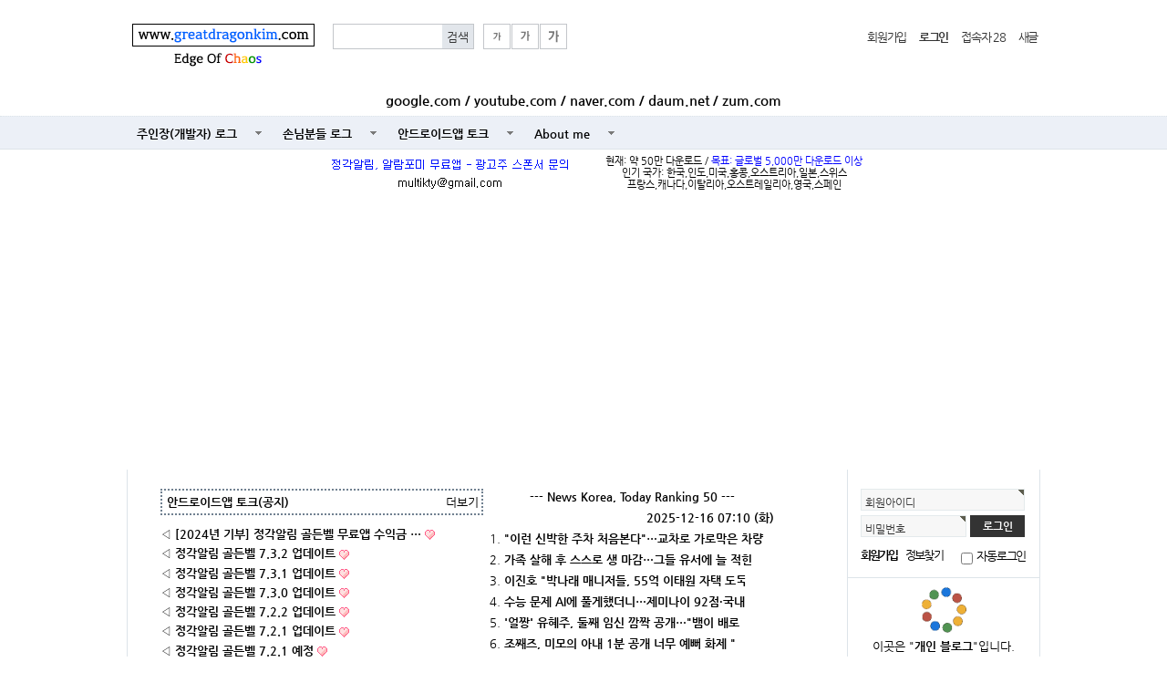

--- FILE ---
content_type: text/html; charset=utf-8
request_url: http://www.greatdragonkim.com/index.php?device=pc
body_size: 42144
content:

<!doctype html>
<html lang="ko">
<head>
<meta charset="utf-8">
<meta http-equiv="imagetoolbar" content="no">
<meta http-equiv="X-UA-Compatible" content="IE=10,chrome=1">
<title>Edge Of Chaos...(www.GreatDragonKim.com) - [Mac]</title>

<link rel="stylesheet" href="http://www.greatdragonkim.com/css/default.css">
<link rel="stylesheet" href="http://www.greatdragonkim.com/skin/connect/basic/style.css">
<link rel="stylesheet" href="http://www.greatdragonkim.com/skin/outlogin/basic/style.css">
<link rel="stylesheet" href="http://www.greatdragonkim.com/skin/latest/basic/style.css">
<link rel="stylesheet" href="http://www.greatdragonkim.com/skin/popular/basic/style.css">
<link rel="stylesheet" href="http://www.greatdragonkim.com/skin/visit/basic/style.css">

<!-- 파비콘 설정 -->
<link href="http://www.greatdragonkim.com/img/favicon.ico" rel="shortcut icon" />

<!--[if lte IE 8]>
<script src="http://www.greatdragonkim.com/js/html5.js"></script>
<![endif]-->
<script>
// 자바스크립트에서 사용하는 전역변수 선언
var g5_url       = "http://www.greatdragonkim.com";
var g5_bbs_url   = "http://www.greatdragonkim.com/bbs";
var g5_is_member = "";
var g5_is_admin  = "";
var g5_is_mobile = "";
var g5_bo_table  = "";
var g5_sca       = "";
var g5_editor    = "";
var g5_cookie_domain = "";
</script>
<script src="http://www.greatdragonkim.com/js/jquery-1.8.3.min.js"></script>
<script src="http://www.greatdragonkim.com/js/jquery.menu.js"></script>
<script src="http://www.greatdragonkim.com/js/common.js"></script>
<script src="http://www.greatdragonkim.com/js/wrest.js"></script>

	<!-- 구글 애드센스 자동 -->
	<script data-ad-client="ca-pub-2094330644801134" async src="https://pagead2.googlesyndication.com/pagead/js/adsbygoogle.js"></script>

<!-- Global site tag (gtag.js) - Google Analytics 2021.07 -->
<script async src="https://www.googletagmanager.com/gtag/js?id=G-GHNVTRGPZ0"></script>
<script>
  window.dataLayer = window.dataLayer || [];
  function gtag(){dataLayer.push(arguments);}
  gtag('js', new Date());

  gtag('config', 'G-GHNVTRGPZ0');
</script>



</head>
<body>

<!-- 상단 시작 { -->
<div id="hd">
    <h1 id="hd_h1">Edge Of Chaos...(www.GreatDragonKim.com) - [Mac]</h1>

    <div id="skip_to_container"><a href="#container">본문 바로가기</a></div>

    
<!-- 팝업레이어 시작 { -->
<div id="hd_pop">
    <h2>팝업레이어 알림</h2>

<span class="sound_only">팝업레이어 알림이 없습니다.</span></div>

<script>
$(function() {
    $(".hd_pops_reject").click(function() {
        var id = $(this).attr('class').split(' ');
        var ck_name = id[1];
        var exp_time = parseInt(id[2]);
        $("#"+id[1]).css("display", "none");
        set_cookie(ck_name, 1, exp_time, g5_cookie_domain);
    });
    $('.hd_pops_close').click(function() {
        var idb = $(this).attr('class').split(' ');
        $('#'+idb[1]).css('display','none');
    });
    $("#hd").css("z-index", 1000);
});
</script>
<!-- } 팝업레이어 끝 -->
    <div id="hd_wrapper">

        <div id="logo">
            <a href="http://www.greatdragonkim.com"><img src="http://www.greatdragonkim.com/img/mylogo.png" alt="Edge Of Chaos...(www.GreatDragonKim.com)"><br>
            <img src="http://www.greatdragonkim.com/img/edgeofchaos.png"></a>
        </div>

        <fieldset id="hd_sch">
            <legend>사이트 내 전체검색</legend>
            <form name="fsearchbox" method="get" action="http://www.greatdragonkim.com/bbs/search.php" onsubmit="return fsearchbox_submit(this);">
            <input type="hidden" name="sfl" value="wr_subject||wr_content">
            <input type="hidden" name="sop" value="and">
            <label for="sch_stx" class="sound_only">검색어<strong class="sound_only"> 필수</strong></label>
            <input type="text" name="stx" id="sch_stx" maxlength="20">
            <input type="submit" id="sch_submit" value="검색">
            </form>

            <script>
            function fsearchbox_submit(f)
            {
                if (f.stx.value.length < 2) {
                    alert("검색어는 두글자 이상 입력하십시오.");
                    f.stx.select();
                    f.stx.focus();
                    return false;
                }

                // 검색에 많은 부하가 걸리는 경우 이 주석을 제거하세요.
                var cnt = 0;
                for (var i=0; i<f.stx.value.length; i++) {
                    if (f.stx.value.charAt(i) == ' ')
                        cnt++;
                }

                if (cnt > 1) {
                    alert("빠른 검색을 위하여 검색어에 공백은 한개만 입력할 수 있습니다.");
                    f.stx.select();
                    f.stx.focus();
                    return false;
                }

                return true;
            }
            </script>
        </fieldset>

        <div id="text_size">
            <!-- font_resize('엘리먼트id', '제거할 class', '추가할 class'); -->
            <button id="size_down" onclick="font_resize('container', 'ts_up ts_up2', '');"><img src="http://www.greatdragonkim.com/img/ts01.gif" alt="기본"></button>
            <button id="size_def" onclick="font_resize('container', 'ts_up ts_up2', 'ts_up');"><img src="http://www.greatdragonkim.com/img/ts02.gif" alt="크게"></button>
            <button id="size_up" onclick="font_resize('container', 'ts_up ts_up2', 'ts_up2');"><img src="http://www.greatdragonkim.com/img/ts03.gif" alt="더크게"></button>
        </div>

        <ul id="tnb">
                        <li><a href="http://www.greatdragonkim.com/bbs/register_.php">회원가입</a></li>
            <li><a href="http://www.greatdragonkim.com/bbs/login.php"><b>로그인</b></a></li>
									<li><a href="http://www.greatdragonkim.com/bbs/current_connect.php">접속자 
28</a></li>
            <li><a href="http://www.greatdragonkim.com/bbs/new.php">새글</a></li>
        </ul>
    </div>
	<div style="font-size:11pt; font-weight:bold; text-align:center; margin-bottom:10px;">
		<a href="http://www.google.com" target="_blank">google.com</a> /
		<a href="http://www.youtube.com" target="_blank">youtube.com</a> /
		<a href="http://www.naver.com" target="_blank">naver.com</a> /
		<a href="http://www.daum.net" target="_blank">daum.net</a> /
		<a href="http://www.zum.com" target="_blank">zum.com</a>
	</div>
    <hr>

    <nav id="gnb">
        <h2>메인메뉴</h2>
        <ul id="gnb_1dul">
                        <li class="gnb_1dli" style="z-index:999">
                <a href="http://www.greatdragonkim.com/bbs/board.php?bo_table=blog" target="_self" class="gnb_1da">주인장(개발자) 로그</a>
                            </li>
                        <li class="gnb_1dli" style="z-index:998">
                <a href="http://www.greatdragonkim.com/bbs/board.php?bo_table=guest" target="_self" class="gnb_1da">손님분들 로그</a>
                            </li>
                        <li class="gnb_1dli" style="z-index:997">
                <a href="http://www.greatdragonkim.com/bbs/board.php?bo_table=apps" target="_self" class="gnb_1da">안드로이드앱 토크</a>
                <ul class="gnb_2dul">
                    <li class="gnb_2dli"><a href="http://www.greatdragonkim.com/bbs/content.php?co_id=ontimealarm" target="_self" class="gnb_2da">정각알림 정보</a></li>
                                    <li class="gnb_2dli"><a href="http://www.greatdragonkim.com/bbs/content.php?co_id=alarm4me" target="_self" class="gnb_2da">알람포미 정보</a></li>
                                    <li class="gnb_2dli"><a href="http://www.greatdragonkim.com/bbs/content.php?co_id=folderplayer4me" target="_self" class="gnb_2da">폴더플레이어포미 정보</a></li>
                                    <li class="gnb_2dli"><a href="http://www.greatdragonkim.com/bbs/content.php?co_id=recorder4me" target="_self" class="gnb_2da">리코더포미 정보</a></li>
                </ul>
            </li>
                        <li class="gnb_1dli" style="z-index:996">
                <a href="http://www.greatdragonkim.com/bbs/content.php?co_id=aboutme" target="_self" class="gnb_1da">About me</a>
                            </li>
                    </ul>
    </nav>
</div>
<!-- } 상단 끝 -->
<hr>

<style>
.wrap {
	padding: 0px;
	text-align: center;

	display: -webkit-box;
	display: -moz-box;
	display: -ms-flexbox;
	display: -webkit-flex;
	display: flex;

    -webkit-justify-content: center;
    -moz-justify-content: center;
	justify-content: center;
	-webkit-align-items: center;
    -moz-align-items: center;
	align-items: center;
	-webkit-flex-wrap: wrap;
    -moz-flex-wrap: wrap;
    flex-wrap: wrap;
}

.d_center {
    float: center;
    text-align: center;
}

.d1 {
	text-align: center;
	padding-left: 5px;
	padding-right: 5px;
}

.d2 {
    text-align: center;
	padding-left: 5px;
	padding-right: 5px;

	font-size:11px;
}
</style>

<table align='center'><tr><td>
<div class='wrap'>
	<div class='d1'>
        <img style='border: 0px solid #000000;' src='http://www.greatdragonkim.com/img/sponsor_email.png'>	</div>
	<div class='d2'>
		현재: 약 50만 다운로드 / <span style="color:blue;">목표: 글로벌 5,000만 다운로드 이상</span>
      <br/>인기 국가: 한국,인도,미국,홍콩,오스트리아,일본,스위스
      <br/>프랑스,캐나다,이탈리아,오스트레일리아,영국,스페인
	</div>
</div>
</td></tr></table>

<!-- 콘텐츠 시작 { -->
<div id="wrapper">
    <div id="aside" style="line-height:1.5em;">
		<!-- 구글 번역 시작 -->
		<script type="text/javascript">
			function googleTranslateElementInit() {
				new google.translate.TranslateElement({pageLanguage: 'ko', includedLanguages: 'en,zh-CN,hi,ja,fr,de,nl,it,ru,es,sv,tr,th,no,ms,cs,vi,ko', layout: google.translate.TranslateElement.InlineLayout.SIMPLE}, 'google_translate_element');
			}
		</script>
		<script type="text/javascript" src="//translate.google.com/translate_a/element.js?cb=googleTranslateElementInit"></script>
		<div id="google_translate_element" style="text-align:center; padding:5px 0 0;"></div>
		<!-- 구글 번역 끝 -->

		
<!-- 로그인 전 아웃로그인 시작 { -->
<section id="ol_before" class="ol">
    <h2>회원로그인</h2>
    <form name="foutlogin" action="http://www.greatdragonkim.com/bbs/login_check.php" onsubmit="return fhead_submit(this);" method="post" autocomplete="off">
    <fieldset>
        <input type="hidden" name="url" value="%2Findex.php%3Fdevice%3Dpc">
        <label for="ol_id" id="ol_idlabel">회원아이디<strong class="sound_only">필수</strong></label>
        <input type="text" id="ol_id" name="mb_id" required class="required" maxlength="20">
        <label for="ol_pw" id="ol_pwlabel">비밀번호<strong class="sound_only">필수</strong></label>
        <input type="password" name="mb_password" id="ol_pw" required class="required" maxlength="20">
        <input type="submit" id="ol_submit" value="로그인">
        <div id="ol_svc">
            <a href="http://www.greatdragonkim.com/bbs/register_.php"><b>회원가입</b></a>
            <a href="http://www.greatdragonkim.com/bbs/password_lost.php" id="ol_password_lost">정보찾기</a>
        </div>
        <div id="ol_auto">
            <input type="checkbox" name="auto_login" value="1" id="auto_login">
            <label for="auto_login" id="auto_login_label">자동로그인</label>
        </div>
    </fieldset>
    </form>
</section>

<div>
	</div>

<script>
$omi = $('#ol_id');
$omp = $('#ol_pw');
$omp.css('display','inline-block').css('width',104);
$omi_label = $('#ol_idlabel');
$omi_label.addClass('ol_idlabel');
$omp_label = $('#ol_pwlabel');
$omp_label.addClass('ol_pwlabel');

$(function() {
    $omi.focus(function() {
        $omi_label.css('visibility','hidden');
    });
    $omp.focus(function() {
        $omp_label.css('visibility','hidden');
    });
    $omi.blur(function() {
        $this = $(this);
        if($this.attr('id') == "ol_id" && $this.attr('value') == "") $omi_label.css('visibility','visible');
    });
    $omp.blur(function() {
        $this = $(this);
        if($this.attr('id') == "ol_pw" && $this.attr('value') == "") $omp_label.css('visibility','visible');
    });

    $("#auto_login").click(function(){
        if ($(this).is(":checked")) {
            if(!confirm("자동로그인을 사용하시면 다음부터 회원아이디와 비밀번호를 입력하실 필요가 없습니다.\n\n공공장소에서는 개인정보가 유출될 수 있으니 사용을 자제하여 주십시오.\n\n자동로그인을 사용하시겠습니까?"))
                return false;
        }
    });
});

function fhead_submit(f)
{
    return true;
}
</script>
<!-- } 로그인 전 아웃로그인 끝 -->
                <div style="text-align:center; padding:5px 0 5px; line-height:1.5em">
			<img src="http://www.greatdragonkim.com/img/balls.gif" style="margin:5px; border:0px; width:50px" /><br>
            이곳은 "<span style="font-weight:bold;">개인 블로그</span>"입니다.<br>
            ::: 손님분들 환영 :::<br>
		</div>
        <div style="margin:0 10px 5px; padding:5px 0; background-color:lightblue; border: 0px solid black; border-radius: 10px";>
            <div style="display: table; margin: 0 auto;">
                ① <a href="https://www.collinsdictionary.com/" target="_blank">콜린스코빌드 영영사전</a><br>
				② <a href="https://dictionary.cambridge.org/" target="_blank">캠브리지 영영사전</a><br>
				③ <a href="https://www.oxfordlearnersdictionaries.com/" target="_blank">옥스포드 영영사전</a><br>
				④ <a href="https://www.merriam-webster.com/" target="_blank">메리엄웹스터 영영사전</a><br>
				⑤ <a href="https://www.ldoceonline.com/" target="_blank">롱맨 영영사전</a><br>
				❖ <a href="https://www.copypastecharacter.com/all-characters" target="_blank">특수문자</a>
            </div>
        </div>
        <div style="float:center; text-align:center; margin:0 10px 0; padding:5px 0 5px; background-color:lightblue; border: 0px solid black; border-radius: 10px;">
            2025-12-16 (화)</br><span style='font-weight:bold';>07:58 KST / +09:00</span>        </div>
		<div style="font-weight:bold; text-align:center; padding:5px 0 5px;">
			Give First, and then ...
		</div>
		<div style="float:center; text-align:left; margin:0 10px 0; padding:5px 10px 5px 10px; font-size:9pt; background-color:lightgray; border: 0px solid black; border-radius: 10px;">
				<p style="text-align:center; font-weight:bold;">[ Android Application Links ]
		<br>Since 2011.03
	</p>
	<p>
		<a href="https://play.google.com/store/apps/details?id=kr.or.lug.ontimealarm" target="_blank"> ⓐ 정각알림(OnTimeAlarm)</a><br>
		ⓑ 알람포미(Alarm4Me)</a><br>
		ⓒ 플래시온(FlashOn)<br>
		ⓓ 와이파이온오프위젯<br>
			&nbsp;&nbsp;&nbsp;&nbsp;(WifiOnOff4 Widget)<br>
		ⓔ 폴더플레이어포미<br>
		&nbsp;&nbsp;&nbsp;&nbsp;(FolderPlayer4Me)<br>
		ⓕ 리코더포미(Recorder4Me)<br>
		ⓖ 리사이즈픽포미<br>
		&nbsp;&nbsp;&nbsp;&nbsp;(ResizePic4Me)<br>
		ⓗ 언인스톨러포미<br>
		&nbsp;&nbsp;&nbsp;&nbsp;(Uninstaller4Me)<br>
		ⓘ 배터리포미(Battery4Me)<br>
		ⓙ 볼륨맨포미<br>
		&nbsp;&nbsp;&nbsp;&nbsp;(Volumeman4Me)<br>
	</p>
		</div>
        <div style="float:center; text-align:center; margin:0 10px 0; padding:5px 0 0; font-size:9pt;">
			<!--
			<a href='https://github.com/iPuTTY/iPuTTY/releases/download/l0.70i/iPuTTY-0.70-x86.zip'>@ Hangul Putty(V 0.70) @</a>
			<br>
			-->
			<a href="https://finance.naver.com/marketindex/exchangeDetail.naver?marketindexCd=FX_USDKRW" target="_blank">달러 환율보기</a>
			<br />
			Your IP: 18.117.253.66		</div>
		<div style="float:center; text-align:center; padding:5px 0 0;">
			<div style="padding:0 0 5px;">
				<a href="https://www.cloudv.kr/" target="_blank"><img src="http://www.greatdragonkim.com/images/banner_cloudv.png" border="0"></a>
			</div>
			<div style="padding:0 0 5px;">
				﻿<div style="font-size:8pt; text-align:right">배너수익은 앱개발과 개선에 사용합니다.</div>				
			</div>
		</div>
		<div style="float:center; text-align:center;">
			<img src="http://www.greatdragonkim.com/img/edgeofchaos.png" border="0">
		</div>
	</div>

    <div id="container">
        
<h2 class="sound_only">최신글</h2>
<!-- 최신글 시작 { -->
<!-- } 최신글 끝 -->

<table>
	<tr>
		<td valign="top">
		<table>
		<tr>
			<td>
				<div style="float:left;margin-left:15px">
					
<!-- 안드로이드앱 토크(공지) 최신글 시작 { -->
<div class="lt">
    <strong class="lt_title"><a href="http://www.greatdragonkim.com/bbs/board.php?bo_table=apps">안드로이드앱 토크(공지)</a></strong>
    <ul>
            <li>
            ◁ <a href="http://www.greatdragonkim.com/bbs/board.php?bo_table=apps&amp;wr_id=89"><strong>[2024년 기부] 정각알림 골든벨 무료앱 수익금 …</strong></a>  <img src="http://www.greatdragonkim.com/skin/latest/basic/img/icon_hot.gif" alt="인기글">          </li>
            <li>
            ◁ <a href="http://www.greatdragonkim.com/bbs/board.php?bo_table=apps&amp;wr_id=88"><strong>정각알림 골든벨 7.3.2 업데이트</strong></a>  <img src="http://www.greatdragonkim.com/skin/latest/basic/img/icon_hot.gif" alt="인기글">          </li>
            <li>
            ◁ <a href="http://www.greatdragonkim.com/bbs/board.php?bo_table=apps&amp;wr_id=87"><strong>정각알림 골든벨 7.3.1 업데이트</strong></a>  <img src="http://www.greatdragonkim.com/skin/latest/basic/img/icon_hot.gif" alt="인기글">          </li>
            <li>
            ◁ <a href="http://www.greatdragonkim.com/bbs/board.php?bo_table=apps&amp;wr_id=86"><strong>정각알림 골든벨 7.3.0 업데이트</strong></a>  <img src="http://www.greatdragonkim.com/skin/latest/basic/img/icon_hot.gif" alt="인기글">          </li>
            <li>
            ◁ <a href="http://www.greatdragonkim.com/bbs/board.php?bo_table=apps&amp;wr_id=85"><strong>정각알림 골든벨 7.2.2 업데이트</strong></a>  <img src="http://www.greatdragonkim.com/skin/latest/basic/img/icon_hot.gif" alt="인기글">          </li>
            <li>
            ◁ <a href="http://www.greatdragonkim.com/bbs/board.php?bo_table=apps&amp;wr_id=84"><strong>정각알림 골든벨 7.2.1 업데이트</strong></a>  <img src="http://www.greatdragonkim.com/skin/latest/basic/img/icon_hot.gif" alt="인기글">          </li>
            <li>
            ◁ <a href="http://www.greatdragonkim.com/bbs/board.php?bo_table=apps&amp;wr_id=83"><strong>정각알림 골든벨 7.2.1 예정</strong></a>  <img src="http://www.greatdragonkim.com/skin/latest/basic/img/icon_hot.gif" alt="인기글">          </li>
            <li>
            ◁ <a href="http://www.greatdragonkim.com/bbs/board.php?bo_table=apps&amp;wr_id=82"><strong>정각알림 골든벨 7.2.0 업데이트</strong></a>  <img src="http://www.greatdragonkim.com/skin/latest/basic/img/icon_hot.gif" alt="인기글">          </li>
            <li>
            ◁ <a href="http://www.greatdragonkim.com/bbs/board.php?bo_table=apps&amp;wr_id=81"><strong>정각알림 7.2.0버전 예정 - 갤럭시 S24+도착…</strong></a>  <img src="http://www.greatdragonkim.com/skin/latest/basic/img/icon_hot.gif" alt="인기글">          </li>
            <li>
            ◁ <a href="http://www.greatdragonkim.com/bbs/board.php?bo_table=apps&amp;wr_id=80"><strong>정각알림 골든벨 7.1.1 업데이트 후, 갤럭시 S…</strong></a>  <img src="http://www.greatdragonkim.com/skin/latest/basic/img/icon_hot.gif" alt="인기글">          </li>
            <li>
            ◁ <a href="http://www.greatdragonkim.com/bbs/board.php?bo_table=apps&amp;wr_id=79"><strong>정각알림 7.1.0 업데이트후, 구글 승인 대기중</strong></a>  <img src="http://www.greatdragonkim.com/skin/latest/basic/img/icon_hot.gif" alt="인기글">          </li>
            <li>
            ◁ <a href="http://www.greatdragonkim.com/bbs/board.php?bo_table=apps&amp;wr_id=78"><strong>정각알림 골든벨 버그 개선 진행 상황(버전 7.1.…</strong></a>  <img src="http://www.greatdragonkim.com/skin/latest/basic/img/icon_hot.gif" alt="인기글">          </li>
            <li>
            ◁ <a href="http://www.greatdragonkim.com/bbs/board.php?bo_table=apps&amp;wr_id=77"><strong>정각알림 골든벨 버그 개선 진행 상황(버전 7.0.…</strong></a>  <img src="http://www.greatdragonkim.com/skin/latest/basic/img/icon_hot.gif" alt="인기글">          </li>
            <li>
            ◁ <a href="http://www.greatdragonkim.com/bbs/board.php?bo_table=apps&amp;wr_id=76"><strong>정각알림 골든벨 7.0.1업데이트</strong></a>  <img src="http://www.greatdragonkim.com/skin/latest/basic/img/icon_hot.gif" alt="인기글">          </li>
            <li>
            ◁ <a href="http://www.greatdragonkim.com/bbs/board.php?bo_table=apps&amp;wr_id=75"><strong>[2023년 기부]정각알림앱 골든벨 및 무료앱 수익…</strong></a>  <img src="http://www.greatdragonkim.com/skin/latest/basic/img/icon_hot.gif" alt="인기글">          </li>
            </ul>
    <div class="lt_more"><a href="http://www.greatdragonkim.com/bbs/board.php?bo_table=apps"><span class="sound_only">안드로이드앱 토크(공지)</span>더보기</a></div>
</div>
<!-- } 안드로이드앱 토크(공지) 최신글 끝 -->
				</div>
			</td>
		</tr>
		<tr>
			<td valign="top">
				<div style="float:left;margin-left:15px">
					
<!-- 주인장(개발자) 로그 최신글 시작 { -->
<div class="lt">
    <strong class="lt_title"><a href="http://www.greatdragonkim.com/bbs/board.php?bo_table=blog">주인장(개발자) 로그</a></strong>
    <ul>
            <li>
            ◁ <a href="http://www.greatdragonkim.com/bbs/board.php?bo_table=blog&amp;wr_id=236">구글 알파벳A 주주가 되었다.</a>  <img src="http://www.greatdragonkim.com/skin/latest/basic/img/icon_hot.gif" alt="인기글"> <img src="http://www.greatdragonkim.com/skin/latest/basic/img/icon_file.gif" alt="첨부파일">          </li>
            <li>
            ◁ <a href="http://www.greatdragonkim.com/bbs/board.php?bo_table=blog&amp;wr_id=235">2022년 자전거 국토종주 준비</a>  <img src="http://www.greatdragonkim.com/skin/latest/basic/img/icon_hot.gif" alt="인기글">          </li>
            <li>
            ◁ <a href="http://www.greatdragonkim.com/bbs/board.php?bo_table=blog&amp;wr_id=234">2022년 1월 초, 첫 빙박, 빙어낚시</a>  <img src="http://www.greatdragonkim.com/skin/latest/basic/img/icon_hot.gif" alt="인기글">          </li>
            <li>
            ◁ <a href="http://www.greatdragonkim.com/bbs/board.php?bo_table=blog&amp;wr_id=233">흩어진 나날들 - 강수지, 윤상</a>  <img src="http://www.greatdragonkim.com/skin/latest/basic/img/icon_hot.gif" alt="인기글">          </li>
            <li>
            ◁ <a href="http://www.greatdragonkim.com/bbs/board.php?bo_table=blog&amp;wr_id=232">Android, Kotlin 열공</a>  <img src="http://www.greatdragonkim.com/skin/latest/basic/img/icon_hot.gif" alt="인기글">          </li>
            <li>
            ◁ <a href="http://www.greatdragonkim.com/bbs/board.php?bo_table=blog&amp;wr_id=231">오징어(いか[烏賊]) 두족류</a>  <img src="http://www.greatdragonkim.com/skin/latest/basic/img/icon_hot.gif" alt="인기글">          </li>
            <li>
            ◁ <a href="http://www.greatdragonkim.com/bbs/board.php?bo_table=blog&amp;wr_id=230">운동용 MTB 자전거, GT Aggressor 27…</a>  <img src="http://www.greatdragonkim.com/skin/latest/basic/img/icon_hot.gif" alt="인기글">          </li>
            <li>
            ◁ <a href="http://www.greatdragonkim.com/bbs/board.php?bo_table=blog&amp;wr_id=229">캠브리지 영영사전</a>  <img src="http://www.greatdragonkim.com/skin/latest/basic/img/icon_hot.gif" alt="인기글">          </li>
            <li>
            ◁ <a href="http://www.greatdragonkim.com/bbs/board.php?bo_table=blog&amp;wr_id=228">How to Build Android Apps wi…</a>  <img src="http://www.greatdragonkim.com/skin/latest/basic/img/icon_hot.gif" alt="인기글"> <img src="http://www.greatdragonkim.com/skin/latest/basic/img/icon_link.gif" alt="관련링크">         </li>
            <li>
            ◁ <a href="http://www.greatdragonkim.com/bbs/board.php?bo_table=blog&amp;wr_id=227">2020년 가을 어느날 개발자 사진</a>  <img src="http://www.greatdragonkim.com/skin/latest/basic/img/icon_hot.gif" alt="인기글">          </li>
            <li>
            ◁ <a href="http://www.greatdragonkim.com/bbs/board.php?bo_table=blog&amp;wr_id=226">자바기반의 안드로이드앱을 코틀린 언어로 개발하기 위…</a>  <img src="http://www.greatdragonkim.com/skin/latest/basic/img/icon_hot.gif" alt="인기글"> <img src="http://www.greatdragonkim.com/skin/latest/basic/img/icon_link.gif" alt="관련링크">         </li>
            <li>
            ◁ <a href="http://www.greatdragonkim.com/bbs/board.php?bo_table=blog&amp;wr_id=225">Training vs Coaching</a>  <img src="http://www.greatdragonkim.com/skin/latest/basic/img/icon_hot.gif" alt="인기글">          </li>
            <li>
            ◁ <a href="http://www.greatdragonkim.com/bbs/board.php?bo_table=blog&amp;wr_id=224">2020년 겨울 빙박 시즌 오프 정리 - 빙어낚시</a>  <img src="http://www.greatdragonkim.com/skin/latest/basic/img/icon_hot.gif" alt="인기글">          </li>
            <li>
            ◁ <a href="http://www.greatdragonkim.com/bbs/board.php?bo_table=blog&amp;wr_id=223">주인장 사진 2020.10</a>  <img src="http://www.greatdragonkim.com/skin/latest/basic/img/icon_hot.gif" alt="인기글">          </li>
            <li>
            ◁ <a href="http://www.greatdragonkim.com/bbs/board.php?bo_table=blog&amp;wr_id=222">Double Davy Knot</a>  <img src="http://www.greatdragonkim.com/skin/latest/basic/img/icon_hot.gif" alt="인기글">          </li>
            </ul>
    <div class="lt_more"><a href="http://www.greatdragonkim.com/bbs/board.php?bo_table=blog"><span class="sound_only">주인장(개발자) 로그</span>더보기</a></div>
</div>
<!-- } 주인장(개발자) 로그 최신글 끝 -->
				</div>
			</td>
		</tr>
		<tr>
			<td valign="top">
				<div style="float:left;margin-left:15px">
					
<!-- 손님분들 로그 최신글 시작 { -->
<div class="lt">
    <strong class="lt_title"><a href="http://www.greatdragonkim.com/bbs/board.php?bo_table=guest">손님분들 로그</a></strong>
    <ul>
            <li>
            ◁ <a href="http://www.greatdragonkim.com/bbs/board.php?bo_table=guest&amp;wr_id=1"><strong>손님분들 게시판</strong></a>  <img src="http://www.greatdragonkim.com/skin/latest/basic/img/icon_hot.gif" alt="인기글">          </li>
            </ul>
    <div class="lt_more"><a href="http://www.greatdragonkim.com/bbs/board.php?bo_table=guest"><span class="sound_only">손님분들 로그</span>더보기</a></div>
</div>
<!-- } 손님분들 로그 최신글 끝 -->
				</div>
			</td>
		</tr>
		</table>
		</td>
		<td valign="top">
			<div style="float:left;">
				<div style='line-height:1.8; display:block;'>
<div style='text-align:center; font-weight:bold'>--- News Korea, Today Ranking 50 ---</div>
<div style='text-align: right; font-weight:bold'>2025-12-16 07:10 (화)<br></div>
<div>1. <b><a href='//news.nate.com/view/20251216n00147?mid=n1006' target='_blank' title='
&quot;이런 신박한 주차 처음본다&quot;…교차로 가로막은 차량 3대에 공분
						14일 온라인 커뮤니티 &apos;보배드림&apos;에 &apos;신박한 불법주차 현장&apos;이라는 제목의 글과 함께 작성자가 첨부한 현장 사진.2025.12.15.(사진=커뮤니티 캡처) *재판매 및...					'>"이런 신박한 주차 처음본다"…교차로 가로막은 차량<br></a></b></div>
<div>2. <b><a href='//news.nate.com/view/20251216n01201?mid=n1006' target='_blank' title='
가족 살해 후 스스로 생 마감…그들 유서에 늘 적힌 세 단어
						최근 가족 살해 후 자살 또는 자살 시도 사건 연달아 발생하며 돌봄 정책과 사회적 지지망 강화 필요에 대한 목소리가 커지고 있다. 사진 챗GPT 최근 가족을 ...					'>가족 살해 후 스스로 생 마감…그들 유서에 늘 적힌<br></a></b></div>
<div>3. <b><a href='//news.nate.com/view/20251215n36487?mid=n1008' target='_blank' title='
이진호 &quot;박나래 매니저들, 55억 이태원 자택 도둑 사건後 큰 배신감…...
						[스포츠조선 고재완 기자] 코미디언 박나래를 둘러싼 이른바 &apos;갑질 논란&apos;이 장기전 양상으로 번지는 가운데, 유튜브 채널 &apos;연예 뒤통령 이진호&apos;가 55억 이태원...					'>이진호 "박나래 매니저들, 55억 이태원 자택 도둑<br></a></b></div>
<div>4. <b><a href='//news.nate.com/view/20251216n00231?mid=n1006' target='_blank' title='
수능  문제 AI에 풀게했더니…제미나이 92점·국내 AI 20점대
						국가대표 인공지능(AI)을 표방하는 국내 대형언어모델(LLM)들을 상대로 대학수학능력시험 수학·논술 문제를 풀게 했더니 낙제점을 받았다는 연구 결과가 발표...					'>수능  문제 AI에 풀게했더니…제미나이 92점·국내<br></a></b></div>
<div>5. <b><a href='//news.nate.com/view/20251215n36959?mid=n1008' target='_blank' title='
&apos;얼짱&apos; 유혜주, 둘째 임신 깜짝 공개…&quot;뱀이 배로 들어오는 꿈 꿨다&quot;
						사진 | 유혜주 SNS. [스포츠서울 | 윤새봄 기자] 얼짱 출신 유튜버 유혜주가 둘째 임신 소식을 전했다. 사진 | 유튜브 채널 ‘리쥬라이크’ 15일 유혜주는 자...					'>'얼짱' 유혜주, 둘째 임신 깜짝 공개…"뱀이 배로<br></a></b></div>
<div>6. <b><a href='//news.nate.com/view/20251215n36819?mid=n1008' target='_blank' title='뉴스엔'>조째즈, 미모의 아내 1분 공개 너무 예뻐 화제 "<br></a></b></div>
<div>7. <b><a href='//news.nate.com/view/20251216n01208?mid=n1006' target='_blank' title='중앙일보'>[단독] 윤영호 "2018년 文측근 접촉 시도…김경<br></a></b></div>
<div>8. <b><a href='//news.nate.com/view/20251215n20595?mid=n1006' target='_blank' title='뉴스1'>'무단이탈' 조두순, 이제 어디 사는지 모른다…5년<br></a></b></div>
<div>9. <b><a href='//news.nate.com/view/20251215n35973?mid=n1006' target='_blank' title='SBS'>[단독] 옷 찢어진 여성 필사의 발버둥…집에 끌고가<br></a></b></div>
<div>10. <b><a href='//news.nate.com/view/20251216n00184?mid=n1007' target='_blank' title='스타뉴스'>이대호 2600만 원 소고기+대게 회식 뒷이야기…M<br></a></b></div>
<div>11. <b><a href='//news.nate.com/view/20251216n00430?mid=n1007' target='_blank' title='엑스포츠뉴스'>"홍명보호 월드컵 우승 후보!" 한국 미친 평가 나<br></a></b></div>
<div>12. <b><a href='//news.nate.com/view/20251215n30337?mid=n1006' target='_blank' title='한국경제'>한때는 관광객 바글바글 했는데…매출 반토막 '초비상<br></a></b></div>
<div>13. <b><a href='//news.nate.com/view/20251215n09141?mid=n1006' target='_blank' title='한국경제'>"골프 더 이상 못 치겠어요"…2030 줄줄이 떠나<br></a></b></div>
<div>14. <b><a href='//news.nate.com/view/20251215n35012?mid=n1006' target='_blank' title='뉴시스'>"초등 입학 가방이 80만원?"…외동딸 입학 준비 <br></a></b></div>
<div>15. <b><a href='//news.nate.com/view/20251215n33347?mid=n1006' target='_blank' title='한국일보'>[단독] 박나래 논란 일파만파…전현무·이장우 '팜유<br></a></b></div>
<div>16. <b><a href='//news.nate.com/view/20251215n35500?mid=n1006' target='_blank' title='SBS'>"계엄 한 달 전 식사한 윤, 몸 못 가눌 정도로 <br></a></b></div>
<div>17. <b><a href='//news.nate.com/view/20251216n02508?mid=n1007' target='_blank' title='스포티비뉴스'>조규성 작심발언 "韓 축구 인기 식었다…경각심 느껴<br></a></b></div>
<div>18. <b><a href='//news.nate.com/view/20251216n00486?mid=n1007' target='_blank' title='스포티비뉴스'>폰세가 개 산책 시키다가 받은 전화 한 통…서프라이<br></a></b></div>
<div>19. <b><a href='//news.nate.com/view/20251216n00035?mid=n1006' target='_blank' title='뉴시스'>"원장님 조용히 자를게요"…택시 이어 미용실에도 등<br></a></b></div>
<div>20. <b><a href='//news.nate.com/view/20251215n35479?mid=n1006' target='_blank' title='헤럴드경제'>"360만원→1000만원 됐다" 웃돈 줘도 못 사…<br></a></b></div>
<div>21. <b><a href='//news.nate.com/view/20251215n31123?mid=n1006' target='_blank' title='매일경제'>"K드라마서 본 그 도시 맞나요"…노후건물이 97%<br></a></b></div>
<div>22. <b><a href='//news.nate.com/view/20251215n35305?mid=n1007' target='_blank' title='엑스포츠뉴스'>신민재(29·바이에른 뮌헨) 오피셜 공식발표?…김민<br></a></b></div>
<div>23. <b><a href='//news.nate.com/view/20251215n04743?mid=n1006' target='_blank' title='세계일보'>"김대리, 남친이랑 제주도 갔네?"…카톡 친구탭, <br></a></b></div>
<div>24. <b><a href='//news.nate.com/view/20251215n34278?mid=n1006' target='_blank' title='한국경제'>어머니 뺨 3대 때렸다던 50대 아들…홈캠 돌려보니<br></a></b></div>
<div>25. <b><a href='//news.nate.com/view/20251215n28665?mid=n1006' target='_blank' title='뉴시스'>"밤새 공부하다 이연복 짜장 먹으러 왔어"…한양대 <br></a></b></div>
<div>26. <b><a href='//news.nate.com/view/20251215n22690?mid=n1006' target='_blank' title='세계일보'>"소득 상관없이 1인당 30만원씩"…내년 1월부터 <br></a></b></div>
<div>27. <b><a href='//news.nate.com/view/20251215n34566?mid=n1006' target='_blank' title='JTBC'>[단독] 통일교 돈으로 '프레스티지석' 탄 의원들…<br></a></b></div>
<div>28. <b><a href='//news.nate.com/view/20251215n36050?mid=n1006' target='_blank' title='SBS'>'1달러 1,500원 위기' 긴급회의…'국민연금' <br></a></b></div>
<div>29. <b><a href='//news.nate.com/view/20251215n35284?mid=n1007' target='_blank' title='인터풋볼'>[속보] '아시아 최고 풀백' 日토미야스, 아약스 <br></a></b></div>
<div>30. <b><a href='//news.nate.com/view/20251215n34896?mid=n1006' target='_blank' title='JTBC'>매출 90% 한국서 나오는데…김범석 "난 글로벌 C<br></a></b></div>
<div>31. <b><a href='//news.nate.com/view/20251216n01940?mid=n1007' target='_blank' title='엑스포츠뉴스'>'손흥민 각오해!' 절친에서 적으로…레길론, 인터 <br></a></b></div>
<div>32. <b><a href='//news.nate.com/view/20251215n36935?mid=n1007' target='_blank' title='스포티비뉴스'>쏘니 형에게 우승 안기고 벤치 신세…이제는 토트넘 <br></a></b></div>
<div>33. <b><a href='//news.nate.com/view/20251215n36174?mid=n1006' target='_blank' title='SBS'>[단독] 대형마트에 팔린 중국산 600톤…"내 책임<br></a></b></div>
<div>34. <b><a href='//news.nate.com/view/20251215n08215?mid=n1007' target='_blank' title='엑스포츠뉴스'>'결혼 22년차' 하원미♥추신수, 키스를 몇 번 하<br></a></b></div>
<div>35. <b><a href='//news.nate.com/view/20251215n35838?mid=n1006' target='_blank' title='SBS'>챗GPT인 줄 결제했는데…"왜 이렇게 느리지" 가짜<br></a></b></div>
<div>36. <b><a href='//news.nate.com/view/20251215n03355?mid=n1007' target='_blank' title='마이데일리'>신입 치어리더, 차승아 '유독 눈에 띄네' [치얼U<br></a></b></div>
<div>37. <b><a href='//news.nate.com/view/20251215n30988?mid=n1006' target='_blank' title='머니투데이'>"사고 당시 기절"…16명 사상자 낸 테슬라 운전자<br></a></b></div>
<div>38. <b><a href='//news.nate.com/view/20251215n33516?mid=n1006' target='_blank' title='JTBC'>"너 때문에 다 망쳤다 싸워"…남편 '계엄'하자 김<br></a></b></div>
<div>39. <b><a href='//news.nate.com/view/20251215n11119?mid=n1006' target='_blank' title='뉴스1'>'전두환 손자' 전우원, AI로 웹툰 연재…아빠 불<br></a></b></div>
<div>40. <b><a href='//news.nate.com/view/20251215n36368?mid=n1006' target='_blank' title='머니투데이'>[단독]이재용 "열심히 일하고 왔다"…강행군 美출장<br></a></b></div>
<div>41. <b><a href='//news.nate.com/view/20251216n02614?mid=n1006' target='_blank' title='머니투데이'>美 브라운대 총격 용의자 증거 불충분 석방…수사 난<br></a></b></div>
<div>42. <b><a href='//news.nate.com/view/20251215n24249?mid=n1006' target='_blank' title='뉴스1'>대변 범벅된 아내, 구더기 뒤덮여 썩어갔다…신고한 <br></a></b></div>
<div>43. <b><a href='//news.nate.com/view/20251216n00985?mid=n1006' target='_blank' title='한국일보'>[단독] "광주 도서관 무지주 공법이라더니"…'지지<br></a></b></div>
<div>44. <b><a href='//news.nate.com/view/20251215n21060?mid=n1006' target='_blank' title='JTBC'>내일부터 평년보다 포근…삼한사온, '삼한사미' 될까<br></a></b></div>
<div>45. <b><a href='//news.nate.com/view/20251215n03062?mid=n1006' target='_blank' title='파이낸셜뉴스'>"프랑스·이탈리아 제쳤다"…한국, 세계서 가장 영향<br></a></b></div>
<div>46. <b><a href='//news.nate.com/view/20251215n34363?mid=n1006' target='_blank' title='매일경제'>SUV에 깔린 주부, 달려간 시민들이 '번쩍'…마트<br></a></b></div>
<div>47. <b><a href='//news.nate.com/view/20251215n35090?mid=n1006' target='_blank' title='헤럴드경제'>트럼프엔 '신라금관', 라오스엔 '금동대향로' 선물<br></a></b></div>
<div>48. <b><a href='//news.nate.com/view/20251216n02218?mid=n1006' target='_blank' title='이데일리'>양육비 '찔끔 지급' 꼼수에도 정부가 선지급…한부모<br></a></b></div>
<div>49. <b><a href='//news.nate.com/view/20251215n04329?mid=n1006' target='_blank' title='뉴스1'>520번 불륜 남편 "밖에서 스트레스 처리" 뻔뻔…<br></a></b></div>
<div>50. <b><a href='//news.nate.com/view/20251215n36129?mid=n1006' target='_blank' title='매일경제'>"월 8000만원 버는 사람도 빚 탕감 받았다"…구<br></a></b></div>
<div style='text-align:right; font-size:6px'>Powered By Python3 + Php.</div></div>			</div>
		</td>
	</tr>
</table>


    </div>
</div>

<!-- } 콘텐츠 끝 -->

<hr>

<!-- 하단 시작 { -->
<div id="ft">
    
<!-- 인기검색어 시작 { -->
<section id="popular">
    <div>
        <h2>인기검색어</h2>
        <ul>
                    <li><a href="http://www.greatdragonkim.com/bbs/search.php?sfl=wr_subject&amp;sop=and&amp;stx=a">a</a></li>
                    <li><a href="http://www.greatdragonkim.com/bbs/search.php?sfl=wr_subject&amp;sop=and&amp;stx=2">2</a></li>
                    <li><a href="http://www.greatdragonkim.com/bbs/search.php?sfl=wr_subject&amp;sop=and&amp;stx=5">5</a></li>
                    <li><a href="http://www.greatdragonkim.com/bbs/search.php?sfl=wr_subject&amp;sop=and&amp;stx=1">1</a></li>
                    <li><a href="http://www.greatdragonkim.com/bbs/search.php?sfl=wr_subject&amp;sop=and&amp;stx=3">3</a></li>
                    <li><a href="http://www.greatdragonkim.com/bbs/search.php?sfl=wr_subject&amp;sop=and&amp;stx=4">4</a></li>
                    <li><a href="http://www.greatdragonkim.com/bbs/search.php?sfl=wr_subject&amp;sop=and&amp;stx=%EC%A0%95%EA%B0%81%EC%95%8C%EB%A6%BC">정각알림</a></li>
                </ul>
    </div>
</section>
<!-- } 인기검색어 끝 -->    
<!-- 접속자집계 시작 { -->
<section id="visit">
    <div>
        <h2>접속자집계</h2>
        <dl>
            <dt>오늘</dt>
            <dd>1,287</dd>
            <dt>어제</dt>
            <dd>3,396</dd>
            <dt>최대</dt>
            <dd>8,785</dd>
            <dt>전체</dt>
            <dd>10,418,080</dd>
        </dl>
            </div>
</section>
<!-- } 접속자집계 끝 -->    	<div id="ft_company">
    </div>
    <div id="ft_copy">
        <div>
			            <span style="position:absolute; top:10px; left:0px">
                * LOG :: ① 배의 속력이나 항정(航程)을 재는 데 쓰는 항해 계기 ② 항해 일지나 항공 일지 :: From 2016.
            </span>
            <span style="position:absolute; top:10px; right:70px">
                <a href="http://www.greatdragonkim.com/bbs/content.php?co_id=aboutme">About me</a>
            </span>
            <span style="position:absolute; top:10px; right:0px">
                <a href="#hd">상단으로</a>
            </span>
        </div>
    </div>
	<div style="text-align:center; padding:10px">
	안드로이드 애플리케이션 테스트에 사용하고 있는 스마트폰들</br>
  Galaxy Folder2(Android 6.0), Galaxy S10+(Android 11), LG V50(Android 10), Galaxy S9+(Android 10), Redmi Note7(Android 9)</br>
  Galaxy S7(Android 8.0), Galaxy S5(Android 6.0), Nexus 5x(Android 8.1), G4(Android 7.0), Redmi 4 Prime(Android 6.0)
</div>
</div>

<a href="http://www.greatdragonkim.com/index.php?device=mobile" id="device_change">모바일 버전으로 보기</a>

<!-- } 하단 끝 -->

<script>
$(function() {
    // 폰트 리사이즈 쿠키있으면 실행
    font_resize("container", get_cookie("ck_font_resize_rmv_class"), get_cookie("ck_font_resize_add_class"));
});
</script>



<!-- ie6,7에서 사이드뷰가 게시판 목록에서 아래 사이드뷰에 가려지는 현상 수정 -->
<!--[if lte IE 7]>
<script>
$(function() {
    var $sv_use = $(".sv_use");
    var count = $sv_use.length;

    $sv_use.each(function() {
        $(this).css("z-index", count);
        $(this).css("position", "relative");
        count = count - 1;
    });
});
</script>
<![endif]-->

</body>
</html>


--- FILE ---
content_type: text/html; charset=utf-8
request_url: https://www.google.com/recaptcha/api2/aframe
body_size: 266
content:
<!DOCTYPE HTML><html><head><meta http-equiv="content-type" content="text/html; charset=UTF-8"></head><body><script nonce="b82hd5woTC3gjpoLGtO8gA">/** Anti-fraud and anti-abuse applications only. See google.com/recaptcha */ try{var clients={'sodar':'https://pagead2.googlesyndication.com/pagead/sodar?'};window.addEventListener("message",function(a){try{if(a.source===window.parent){var b=JSON.parse(a.data);var c=clients[b['id']];if(c){var d=document.createElement('img');d.src=c+b['params']+'&rc='+(localStorage.getItem("rc::a")?sessionStorage.getItem("rc::b"):"");window.document.body.appendChild(d);sessionStorage.setItem("rc::e",parseInt(sessionStorage.getItem("rc::e")||0)+1);localStorage.setItem("rc::h",'1765839486972');}}}catch(b){}});window.parent.postMessage("_grecaptcha_ready", "*");}catch(b){}</script></body></html>

--- FILE ---
content_type: text/css
request_url: http://www.greatdragonkim.com/skin/latest/basic/style.css
body_size: 694
content:
@charset "utf-8";
/* SIR 지운아빠 */

/* 새글 스킨 (latest) */
.lt_pc {float:left;margin-left:20px}
/*.lt {position:relative;float:left;margin-bottom:20px;padding-bottom:10px;width:354px;height:150px;border-bottom:1px solid #e9e9e9} */
.lt {position:relative;float:left;margin-bottom:20px;padding-bottom:10px;width:354px;}
.lt ul {margin:0 0 10px;padding:0;list-style:none}
.lt li {padding:3px 0}
.lt .lt_title {display:block;padding:5px 0px 5px 5px;
                border: 2px dotted slategrey;
                margin-bottom: 10px;
              }
.lt .lt_more {position:absolute;top:7px;right:5px}
.lt .cnt_cmt {display:inline-block;margin:0 0 0 3px;font-weight:bold}
